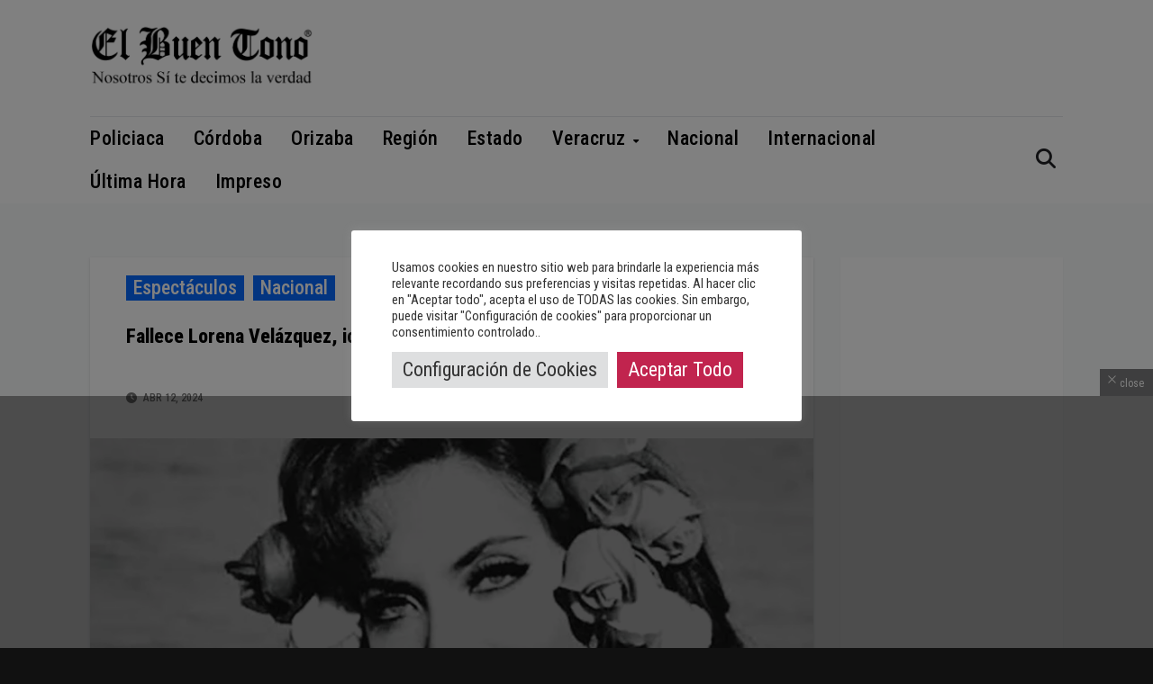

--- FILE ---
content_type: text/html; charset=utf-8
request_url: https://www.google.com/recaptcha/api2/aframe
body_size: 271
content:
<!DOCTYPE HTML><html><head><meta http-equiv="content-type" content="text/html; charset=UTF-8"></head><body><script nonce="f4K8HzLBzrkCxyM6QGHSZQ">/** Anti-fraud and anti-abuse applications only. See google.com/recaptcha */ try{var clients={'sodar':'https://pagead2.googlesyndication.com/pagead/sodar?'};window.addEventListener("message",function(a){try{if(a.source===window.parent){var b=JSON.parse(a.data);var c=clients[b['id']];if(c){var d=document.createElement('img');d.src=c+b['params']+'&rc='+(localStorage.getItem("rc::a")?sessionStorage.getItem("rc::b"):"");window.document.body.appendChild(d);sessionStorage.setItem("rc::e",parseInt(sessionStorage.getItem("rc::e")||0)+1);localStorage.setItem("rc::h",'1769142823535');}}}catch(b){}});window.parent.postMessage("_grecaptcha_ready", "*");}catch(b){}</script></body></html>